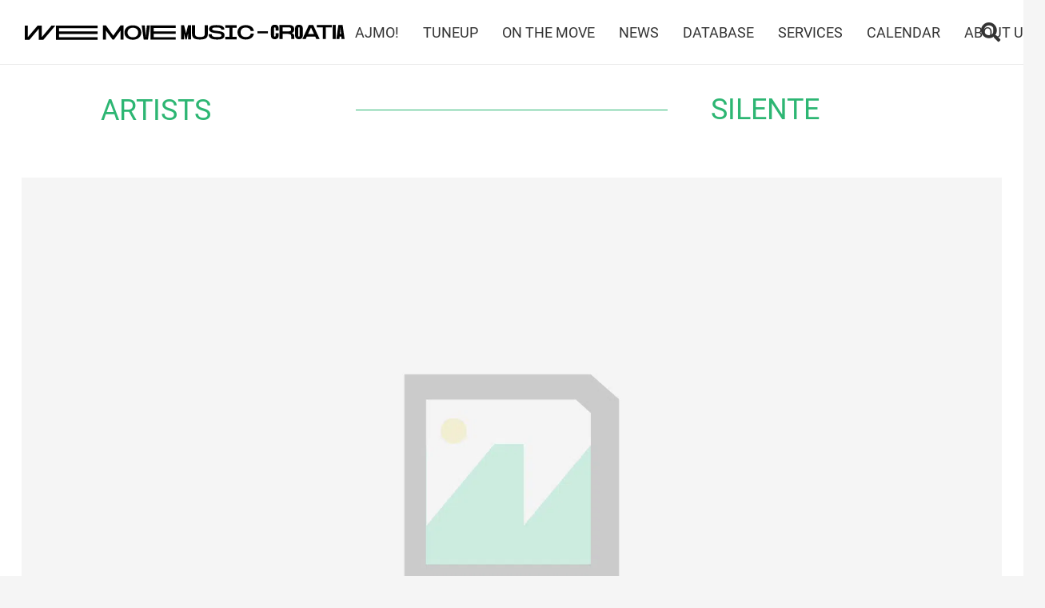

--- FILE ---
content_type: image/svg+xml
request_url: https://wemovemusic.hr/wp-content/uploads/2022/09/we_move_music_croatia_logo_dark.svg
body_size: 1752
content:
<?xml version="1.0" encoding="UTF-8" standalone="no"?>
<!DOCTYPE svg PUBLIC "-//W3C//DTD SVG 1.1//EN" "http://www.w3.org/Graphics/SVG/1.1/DTD/svg11.dtd">
<svg width="100%" height="100%" viewBox="0 0 367 18" version="1.1" xmlns="http://www.w3.org/2000/svg" xmlns:xlink="http://www.w3.org/1999/xlink" xml:space="preserve" xmlns:serif="http://www.serif.com/" style="fill-rule:evenodd;clip-rule:evenodd;stroke-linejoin:round;stroke-miterlimit:2;">
    <g>
        <path d="M35.036,1.737L21.32,17.916L15.969,17.916L15.969,5.395L5.35,17.916L0,17.916L0,1.737L3.532,1.737L3.532,14.858L14.667,1.737L19.501,1.737L19.501,14.858L30.624,1.737L35.036,1.737Z" style="fill-rule:nonzero;"/>
        <path d="M39.295,4.564L39.295,8.407L83.554,8.407L83.554,11.234L39.295,11.234L39.295,15.077L83.554,15.077L83.554,17.904L35.764,17.904L35.764,1.737L83.566,1.737L83.566,4.564L39.295,4.564Z" style="fill-rule:nonzero;"/>
        <path d="M113.392,1.529L113.392,17.708L109.861,17.708L109.861,7.311L102.339,17.708L100.685,17.708L93.164,7.311L93.164,17.708L89.632,17.708L89.632,1.529L93.164,1.529L101.506,13.15L109.861,1.529L113.392,1.529Z" style="fill-rule:nonzero;"/>
        <path d="M114.355,9.596C114.355,5.13 117.839,1.322 124.046,1.322C130.253,1.322 133.691,5.118 133.691,9.596C133.691,14.073 130.207,17.905 124.046,17.905C117.886,17.905 114.355,14.108 114.355,9.596ZM130.148,9.596C130.148,6.803 128.235,4.16 124.046,4.16C119.858,4.16 117.898,6.803 117.898,9.596C117.898,12.388 119.811,15.077 124.046,15.077C128.282,15.077 130.148,12.435 130.148,9.596Z" style="fill-rule:nonzero;"/>
        <path d="M143.618,1.529L141.306,17.708L136.472,17.708L134.161,1.529L137.692,1.529L138.889,14.489L140.063,1.529L143.618,1.529Z" style="fill-rule:nonzero;"/>
        <path d="M147.865,4.368L147.865,8.211L173.186,8.211L173.186,11.038L147.865,11.038L147.865,14.881L173.186,14.881L173.186,17.708L144.334,17.708L144.334,1.529L173.186,1.529L173.186,4.368L147.865,4.368Z" style="fill-rule:nonzero;"/>
        <path d="M190.916,1.276L190.916,17.443L187.384,17.443L187.384,10.507L185.917,17.443L184.263,17.443L182.808,10.507L182.808,17.443L179.276,17.443L179.276,1.276L182.808,1.276L185.096,10.611L187.384,1.276L190.916,1.276Z" style="fill-rule:nonzero;"/>
        <path d="M210.065,11.015C210.065,15.689 207.542,17.651 200.959,17.651C194.377,17.651 191.866,15.689 191.866,11.015L191.866,1.276L195.398,1.276L195.398,11.015C195.398,13.404 196.454,14.812 200.959,14.812C205.465,14.812 206.521,13.392 206.521,11.015L206.521,1.276L210.053,1.276L210.053,11.015L210.065,11.015Z" style="fill-rule:nonzero;"/>
        <path d="M229.214,12.631C229.214,16.093 226.879,17.651 220.73,17.651C214.582,17.651 211.015,16.093 211.015,11.627L214.547,11.627C214.547,13.808 216.06,14.823 220.719,14.823C224.438,14.823 225.67,14.223 225.67,12.839C225.67,10.854 222.795,10.796 218.783,10.265C215.204,9.804 211.473,9.134 211.473,5.58C211.473,2.833 213.479,1.068 219.698,1.068C226.386,1.068 228.956,2.626 228.956,6.284L225.424,6.284C225.424,4.507 223.957,3.895 219.698,3.895C215.896,3.895 215.004,4.495 215.004,5.568C215.004,7.045 217.457,7.346 220.003,7.669C224.954,8.292 229.202,8.557 229.202,12.619L229.214,12.631Z" style="fill-rule:nonzero;"/>
        <path d="M238.413,4.103L238.413,14.616L243.13,14.616L243.13,17.443L230.164,17.443L230.164,14.616L234.881,14.616L234.881,4.103L230.164,4.103L230.164,1.276L243.13,1.276L243.13,4.103L238.413,4.103Z" style="fill-rule:nonzero;"/>
        <path d="M253.608,1.068C259.146,1.068 262.548,4.137 262.83,7.819L259.251,7.819C259.04,5.822 257.128,3.895 253.619,3.895C249.372,3.895 247.635,6.538 247.635,9.33C247.635,12.123 249.383,14.812 253.619,14.812C257.151,14.812 259.064,12.873 259.251,10.854L262.83,10.854C262.572,14.558 259.157,17.651 253.608,17.651C247.412,17.651 244.08,13.854 244.08,9.342C244.08,4.83 247.401,1.068 253.608,1.068Z" style="fill-rule:nonzero;"/>
        <path d="M287.799,5.476C287.799,4.103 287.682,3.699 286.907,3.699C286.133,3.699 286.015,4.103 286.015,5.476L286.015,12.435C286.015,13.808 286.133,14.212 286.907,14.212C287.682,14.212 287.799,13.808 287.799,12.435L287.799,10.473L291.331,10.473L291.331,12.631C291.331,15.885 289.747,17.235 286.895,17.235C284.044,17.235 282.46,15.885 282.46,12.631L282.46,5.268C282.46,2.014 284.044,0.664 286.895,0.664C289.747,0.664 291.331,2.014 291.331,5.268L291.331,7.426L287.799,7.426L287.799,5.464L287.799,5.476Z" style="fill-rule:nonzero;"/>
        <path d="M309.459,17.039L305.915,17.039C305.681,16.797 305.657,16.208 305.657,15.608L305.657,13.704C305.657,11.927 304.695,11.119 300.729,11.119L295.825,11.119L295.825,17.039L292.293,17.039L292.293,0.872L302.384,0.872C306.889,0.872 309.177,2.326 309.177,5.984C309.177,7.946 308.356,9.4 306.537,10.265C308.239,10.888 309.201,11.961 309.201,13.704L309.201,15.608C309.201,16.208 309.224,16.797 309.459,17.039ZM302.372,8.28C304.683,8.28 305.622,7.773 305.622,5.972C305.622,4.172 304.683,3.687 302.372,3.687L295.825,3.687L295.825,8.28L302.372,8.28Z" style="fill-rule:nonzero;"/>
        <path d="M319.022,5.268L319.022,12.631C319.022,15.885 317.438,17.235 314.587,17.235C311.735,17.235 310.151,15.885 310.151,12.631L310.151,5.268C310.151,2.014 311.735,0.664 314.587,0.664C317.438,0.664 319.022,2.014 319.022,5.268ZM315.49,5.476C315.49,4.103 315.373,3.699 314.598,3.699C313.824,3.699 313.706,4.103 313.706,5.476L313.706,12.435C313.706,13.808 313.824,14.212 314.598,14.212C315.373,14.212 315.49,13.808 315.49,12.435L315.49,5.476Z" style="fill-rule:nonzero;"/>
        <path d="M333.243,14.189L323.692,14.189L322.366,17.039L318.552,17.039L326.05,0.872L330.884,0.872L338.382,17.051L334.569,17.051L333.243,14.2L333.243,14.189ZM331.917,11.361L328.479,3.895L325.018,11.361L331.929,11.361L331.917,11.361Z" style="fill-rule:nonzero;"/>
        <path d="M352.345,3.699L345.481,3.699L345.481,17.039L341.949,17.039L341.949,3.699L335.085,3.699L335.085,0.872L352.345,0.872L352.345,3.699Z" style="fill-rule:nonzero;"/>
        <rect x="353.307" y="0.872" width="3.532" height="16.167" style="fill-rule:nonzero;"/>
        <path d="M363.21,14.293L361.333,14.293L361.075,17.039L357.543,17.039L359.854,0.86L364.689,0.86L367,17.039L363.468,17.039L363.21,14.293ZM362.917,11.258L362.283,4.08L361.626,11.258L362.928,11.258L362.917,11.258Z" style="fill-rule:nonzero;"/>
        <rect x="266.995" y="8.153" width="12.016" height="2.412" style="fill-rule:nonzero;"/>
    </g>
</svg>
